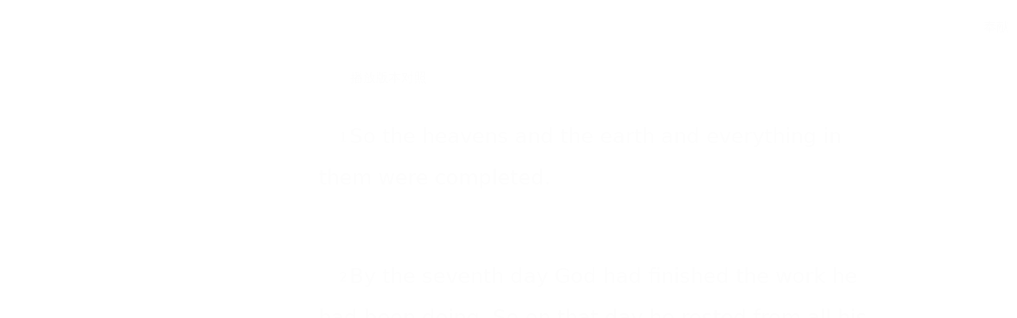

--- FILE ---
content_type: text/html; charset=utf-8
request_url: https://wd.bible/bible/gen.2.nirv
body_size: 15208
content:
<!DOCTYPE html><html lang="cn"><head><meta charSet="utf-8"/><link rel="icon" href="/wd/images/favicon-32x32.svg" sizes="any"/><link rel="icon" type="image/png" sizes="16x16" href="/wd/images/favicon-16x16.png"/><link rel="icon" type="image/png" sizes="32x32" href="/wd/images/favicon-32x32.png"/><link rel="icon" type="image/png" sizes="48x48" href="/wd/images/favicon-48x48.png"/><link rel="icon" type="image/png" sizes="96x96" href="/wd/images/favicon-96x96.png"/><link rel="icon" type="image/png" sizes="192x192" href="/wd/images/favicon-192x192.png"/><link rel="icon" type="image/png" sizes="512x512" href="/wd/images/favicon-512x512.png"/><link rel="apple-touch-icon" sizes="180x180" href="/wd/images/apple-touch-icon-180x180.png"/><meta name="viewport" content="width=device-width, initial-scale=1.0, maximum-scale=1.0, user-scalable=no"/><link rel="canonical" href="https://wd.bible/bible/gen.2.nirv"/><link rel="alternate" hrefLang="zh-CN" href="https://wd.bible/bible/gen.2.nirv"/><link rel="alternate" hrefLang="en" href="https://wd.bible/en/bible/gen.2.nirv"/><link rel="alternate" hrefLang="zh-HK" href="https://wd.bible/hk/bible/gen.2.nirv"/><link rel="alternate" hrefLang="zh-TW" href="https://wd.bible/tw/bible/gen.2.nirv"/><link rel="alternate" hrefLang="x-default" href="https://wd.bible/en/bible/gen.2.nirv"/><title>Genesis 2章 NIrV | 微读圣经</title><meta name="description" content="圣经在线阅读《Genesis》第2章（NIrV），纯净语音朗读，便捷笔记高亮与复制，助您沉浸式研经，立即开启。"/><meta name="next-head-count" content="18"/><script>(function(){var ua=window.navigator.userAgent,msie=ua.indexOf('MSIE '),msie11=ua.indexOf('Trident/'),msedge=ua.indexOf('Edge/');if((msie>0||msie11>0)&&msedge<=0&&window.location.pathname!=='/browser-not-supported'){window.location.href='/browser-not-supported';}})();</script><link rel="stylesheet" href="/wd/css/light.css"/><link rel="stylesheet" href="/wd/css/dark.css"/><script>
                (function(w,d,s,l,i){w[l]=w[l]||[];w[l].push({'gtm.start':
                new Date().getTime(),event:'gtm.js'});var f=d.getElementsByTagName(s)[0],
                j=d.createElement(s),dl=l!='dataLayer'?'&l='+l:'';j.async=true;j.src=
                'https://www.googletagmanager.com/gtm.js?id='+i+dl;f.parentNode.insertBefore(j,f);
                })(window,document,'script','dataLayer','GTM-57ZQLXJ');
              </script><link rel="preload" href="/_next/static/css/4aa5349e26393e06.css" as="style"/><link rel="stylesheet" href="/_next/static/css/4aa5349e26393e06.css" data-n-g=""/><link rel="preload" href="/_next/static/css/b064468c3d7a3ed7.css" as="style"/><link rel="stylesheet" href="/_next/static/css/b064468c3d7a3ed7.css" data-n-p=""/><noscript data-n-css=""></noscript><script defer="" nomodule="" src="/_next/static/chunks/polyfills-c67a75d1b6f99dc8.js"></script><script src="/_next/static/chunks/webpack-849d1a3a9413eca4.js" defer=""></script><script src="/_next/static/chunks/framework-314c182fa7e2bf37.js" defer=""></script><script src="/_next/static/chunks/main-7e7e6baf455bc820.js" defer=""></script><script src="/_next/static/chunks/pages/_app-c70ef36eb78766c6.js" defer=""></script><script src="/_next/static/chunks/5587-15c78c5b36c739b7.js" defer=""></script><script src="/_next/static/chunks/3716-4f85e553dbbe2f0d.js" defer=""></script><script src="/_next/static/chunks/5164-319a8e73fb9ea83e.js" defer=""></script><script src="/_next/static/chunks/7839-7e1c46be12f51ed5.js" defer=""></script><script src="/_next/static/chunks/5582-72c4d262ac2cec13.js" defer=""></script><script src="/_next/static/chunks/pages/bible/%5Bslug%5D-48bbd1c2a2341a3e.js" defer=""></script><script src="/_next/static/H72bIAZUZrAw6ua6eqRNS/_buildManifest.js" defer=""></script><script src="/_next/static/H72bIAZUZrAw6ua6eqRNS/_ssgManifest.js" defer=""></script></head><body><noscript><iframe src="https://www.googletagmanager.com/ns.html?id=GTM-57ZQLXJ" height="0" width="0" style="display:none;visibility:hidden"></iframe></noscript><div id="__next"><div class="
          
          
          "><div class="MainLayout_sidebar__0yc_c "><div class="Sidebar_sidebar__v6daX Sidebar_collapsed__vAul8 "><div class="Sidebar_sidebar-header__1i6k9"><div class="Sidebar_logo__SsBgv"><a href="/"><img alt="Brand Logo" loading="eager" width="150" height="52" decoding="async" data-nimg="1" class="HeaderLogo_logo__jVM3I" style="color:transparent" src="/assets/images/logo_wd_cn_light_mode.svg"/></a></div><div class="Sidebar_toggle-button__M_t_Q" tabindex="0" title="展开"><wd-icon></wd-icon></div></div><nav><ul><li class=""><a class="Sidebar_item-wrapper__BiYHU" title="首页" href="/"><div class="Sidebar_icon__UMMxd"><wd-icon></wd-icon></div><div class="Sidebar_label__wZCQF"><span>首页</span></div></a></li><li class="Sidebar_selected__wL18_"><a class="Sidebar_item-wrapper__BiYHU" title="圣经" href="/bible"><div class="Sidebar_icon__UMMxd"><wd-icon></wd-icon></div><div class="Sidebar_label__wZCQF"><span>圣经</span></div></a></li><li class=""><a class="Sidebar_item-wrapper__BiYHU" title="资源" href="/resource"><div class="Sidebar_icon__UMMxd"><wd-icon></wd-icon></div><div class="Sidebar_label__wZCQF"><span>资源</span></div></a></li><li class=""><a class="Sidebar_item-wrapper__BiYHU" title="计划" href="/plan"><div class="Sidebar_icon__UMMxd"><wd-icon></wd-icon></div><div class="Sidebar_label__wZCQF"><span>计划</span></div></a></li></ul></nav><div class="Sidebar_bottom-list__xn36v Sidebar_collapsed__vAul8"><ul><li><div class="Sidebar_item-wrapper__BiYHU" title="联系我们" tabindex="0"><div class="Sidebar_icon__UMMxd"><wd-icon></wd-icon></div><div class="Sidebar_label__wZCQF">联系我们</div></div></li><li class=""><a class="Sidebar_item-wrapper__BiYHU" title="APP下载" href="/app"><div class="Sidebar_icon__UMMxd"><wd-icon></wd-icon></div><div class="Sidebar_label__wZCQF">APP下载</div></a></li></ul></div></div></div><div class="MainLayout_header__b_Qbo "><div data-focus-mode-element="secondary-nav" data-focus-mode-direction="up" class=" MainLayout_secondary-nav__Hae5a"><nav><ul class="SecondaryNav_nav-items__D2d2c"><li class="SecondaryNav_selected__nSIsG"><a class="SecondaryNav_item-wrapper__AfAn_" href="/bible">圣经</a></li><li class=""><a class="SecondaryNav_item-wrapper__AfAn_" href="/search">搜索</a></li><li class=""><a class="SecondaryNav_item-wrapper__AfAn_" href="/exegesis">原文研究</a></li><li class=""><a class="SecondaryNav_item-wrapper__AfAn_" href="/verse">逐节对照</a></li></ul></nav></div><div class=" MainLayout_actions__TsTEG"><div class="PageSettings_page-settings__HQvW9"><div class="PageSettings_logo__jBlq0"></div><div class="PageSettings_actions__L0_WQ"><div class="PageSettings_user-avatar__c_0aE"></div><wd-button><wd-icon class="PageSettings_trigger-icon__Nu_f4"></wd-icon></wd-button><wd-select-x class="PageSettings_hidden-text-select__qqCdc" data-select-trigger="true"></wd-select-x><wd-button><wd-icon class="PageSettings_trigger-icon__Nu_f4"></wd-icon></wd-button><wd-select-x class="PageSettings_hidden-text-select__qqCdc" data-select-trigger="true"></wd-select-x><wd-button class="PageSettings_app-download-icon__j_7Na"><wd-icon></wd-icon></wd-button></div></div><wd-button class="MainLayout_donate-button__TwOTj" attr-radius="6px" attr-height="36px"><wd-icon></wd-icon>奉献</wd-button></div></div><main class="MainLayout_main__DvPjD"><div class="BibleHeader_bible-header__1CMC_ " id="bible-header" data-focus-mode-element="bible-header" data-focus-mode-direction="up"><div class="BibleHeader_bible-header-container__PXSF6 "><wd-select-x class="BibleHeader_chapters-select__S3beB" data-select-trigger="true"></wd-select-x><wd-select-x class="BibleHeader_versions-select__wIPHK" data-select-trigger="true"></wd-select-x><div class="BibleHeader_button-group__Lawkd"><a class="BibleHeader_page-link__LO0Sd" href="/bible/gen.1.nirv"><wd-button><wd-icon></wd-icon></wd-button></a><a class="BibleHeader_page-link__LO0Sd" href="/bible/gen.3.nirv"><wd-button><wd-icon></wd-icon></wd-button></a></div><div class="BibleHeader_bible-header-right__l3j4y"><wd-button title="播放"><wd-icon></wd-icon><span class="BibleHeader_player-text__vyTu8">播放</span></wd-button><wd-button class="BibleHeader_parallel-btn__ZKaHV"><wd-icon></wd-icon>版本对照</wd-button><wd-select-x class="BibleSettings_present-setting__VftVv" data-select-trigger="true"><div class="BibleSettings_settings-icon-wrapper__XE8_D" slot="dropdown-html"><wd-icon class="BibleSettings_settings-icon__ytZE9"></wd-icon></div></wd-select-x></div></div></div><div id="bible-container"><div class="BibleBody_bible-body-container__Dt_KA"><div id="bible-body" class="version-block-content BibleBody_bible-body__xeuu_ nirv "><div class="--bible-content   show-numbers show-footnotes show-titles" dir="ltr" style="font-size:26px"><div><div><div class="p"><div id="nirv-GEN.2.1" class="v"><a href="/verse/gen.2.1.nirv" class="vn-link" data-verse-link="gen.2.1.nirv"><span class="vn">1</span></a>So the heavens and the earth and everything in them were completed.</div></div><br/><div class="p"><div id="nirv-GEN.2.2" class="v"><a href="/verse/gen.2.2.nirv" class="vn-link" data-verse-link="gen.2.2.nirv"><span class="vn">2</span></a>By the seventh day God had finished the work he had been doing. So on that day he rested from all his work. </div><div id="nirv-GEN.2.3" class="v"><a href="/verse/gen.2.3.nirv" class="vn-link" data-verse-link="gen.2.3.nirv"><span class="vn">3</span></a>God blessed the seventh day and made it holy. He blessed it because on that day he rested from all the work he had done.</div></div><h5>Adam and Eve</h5><div class="p"><div id="nirv-GEN.2.4" class="v"><a href="/verse/gen.2.4.nirv" class="vn-link" data-verse-link="gen.2.4.nirv"><span class="vn">4</span></a>Here is the story of the heavens and the earth when they were created. The <span class="sc">Lord</span> God made the earth and the heavens.</div></div><br/><div class="p"><div id="nirv-GEN.2.5" class="v"><a href="/verse/gen.2.5.nirv" class="vn-link" data-verse-link="gen.2.5.nirv"><span class="vn">5</span></a>At that time, bushes had not yet appeared on the earth. Plants had not started to grow. The <span class="sc">Lord</span> God had not sent rain on the earth. And there was no one to farm the land. </div><div id="nirv-GEN.2.6" class="v"><a href="/verse/gen.2.6.nirv" class="vn-link" data-verse-link="gen.2.6.nirv"><span class="vn">6</span></a>But streams came from the earth. They watered the entire surface of the ground. </div><div id="nirv-GEN.2.7" class="v"><a href="/verse/gen.2.7.nirv" class="vn-link" data-verse-link="gen.2.7.nirv"><span class="vn">7</span></a>Then the <span class="sc">Lord</span> God formed a man. He made him out of the dust of the ground. God breathed the breath of life into him. And the man became a living person.</div></div><div class="p"><div id="nirv-GEN.2.8" class="v"><a href="/verse/gen.2.8.nirv" class="vn-link" data-verse-link="gen.2.8.nirv"><span class="vn">8</span></a>The <span class="sc">Lord</span> God had planted a garden in the east in Eden. He put in the garden the man he had formed. </div><div id="nirv-GEN.2.9" class="v"><a href="/verse/gen.2.9.nirv" class="vn-link" data-verse-link="gen.2.9.nirv"><span class="vn">9</span></a>The <span class="sc">Lord</span> God made every kind of tree grow out of the ground. The trees were pleasing to look at. Their fruit was good to eat. There were two trees in the middle of the garden. One of them had fruit that let people live forever. The other had fruit that let people tell the difference between good and evil.</div></div><div class="p"><div id="nirv-GEN.2.10" class="v"><a href="/verse/gen.2.10.nirv" class="vn-link" data-verse-link="gen.2.10.nirv"><span class="vn">10</span></a>A river watered the garden. It flowed out of Eden. From there the river separated into four other rivers. </div><div id="nirv-GEN.2.11" class="v"><a href="/verse/gen.2.11.nirv" class="vn-link" data-verse-link="gen.2.11.nirv"><span class="vn">11</span></a>The name of the first river is the Pishon. It winds through the whole land of Havilah. Gold is found there. </div><div id="nirv-GEN.2.12" class="v"><a href="/verse/gen.2.12.nirv" class="vn-link" data-verse-link="gen.2.12.nirv"><span class="vn">12</span></a>The gold of that land is good. Onyx and sweet-smelling resin are also found there. </div><div id="nirv-GEN.2.13" class="v"><a href="/verse/gen.2.13.nirv" class="vn-link" data-verse-link="gen.2.13.nirv"><span class="vn">13</span></a>The name of the second river is the Gihon. It winds through the whole land of Cush. </div><div id="nirv-GEN.2.14" class="v"><a href="/verse/gen.2.14.nirv" class="vn-link" data-verse-link="gen.2.14.nirv"><span class="vn">14</span></a>The name of the third river is the Tigris. It runs along the east side of Ashur. And the fourth river is called the Euphrates.</div></div><div class="p"><div id="nirv-GEN.2.15" class="v"><a href="/verse/gen.2.15.nirv" class="vn-link" data-verse-link="gen.2.15.nirv"><span class="vn">15</span></a>The <span class="sc">Lord</span> God put the man in the Garden of Eden. He put him there to farm its land and take care of it. </div><div id="nirv-GEN.2.16" class="v"><a href="/verse/gen.2.16.nirv" class="vn-link" data-verse-link="gen.2.16.nirv"><span class="vn">16</span></a>The <span class="sc">Lord</span> God gave the man a command. He said, “You may eat fruit from any tree in the garden. </div><div id="nirv-GEN.2.17" class="v"><a href="/verse/gen.2.17.nirv" class="vn-link" data-verse-link="gen.2.17.nirv"><span class="vn">17</span></a>But you must not eat the fruit from the tree of the knowledge of good and evil. If you do, you will certainly die.”</div></div><div class="p"><div id="nirv-GEN.2.18" class="v"><a href="/verse/gen.2.18.nirv" class="vn-link" data-verse-link="gen.2.18.nirv"><span class="vn">18</span></a>The <span class="sc">Lord</span> God said, “It is not good for the man to be alone. I will make a helper who is just right for him.”</div></div><div class="p"><div id="nirv-GEN.2.19" class="v"><a href="/verse/gen.2.19.nirv" class="vn-link" data-verse-link="gen.2.19.nirv"><span class="vn">19</span></a>The <span class="sc">Lord</span> God had formed all the wild animals and all the birds in the sky. He had made all of them out of the ground. He brought them to the man to see what names he would give them. And the name the man gave each living creature became its name. </div><div id="nirv-GEN.2.20" class="v"><a href="/verse/gen.2.20.nirv" class="vn-link" data-verse-link="gen.2.20.nirv"><span class="vn">20</span></a>So the man gave names to all the livestock, all the birds in the sky, and all the wild animals.</div></div><div class="p"><span for="nirv-GEN.2.20">But Adam didn’t find a helper that was just right for him. </span><div id="nirv-GEN.2.21" class="v"><a href="/verse/gen.2.21.nirv" class="vn-link" data-verse-link="gen.2.21.nirv"><span class="vn">21</span></a>So the <span class="sc">Lord</span> God caused him to fall into a deep sleep. While the man was sleeping, the <span class="sc">Lord</span> God took out one of the man’s ribs. Then the <span class="sc">Lord</span> God closed the opening in the man’s side. </div><div id="nirv-GEN.2.22" class="v"><a href="/verse/gen.2.22.nirv" class="vn-link" data-verse-link="gen.2.22.nirv"><span class="vn">22</span></a>Then the <span class="sc">Lord</span> God made a woman. He made her from the rib he had taken out of the man. And the <span class="sc">Lord</span> God brought her to the man.</div></div><div class="p"><div id="nirv-GEN.2.23" class="v"><a href="/verse/gen.2.23.nirv" class="vn-link" data-verse-link="gen.2.23.nirv"><span class="vn">23</span></a>The man said,</div></div><div class="pi" for="nirv-GEN.2.23">“Her bones have come from my bones.</div><div class="pi" for="nirv-GEN.2.23">Her body has come from my body.</div><div class="pi" for="nirv-GEN.2.23">She will be named ‘woman,’</div><div class="pi" for="nirv-GEN.2.23">because she was taken out of a man.”</div><div class="m"><div id="nirv-GEN.2.24" class="v"><a href="/verse/gen.2.24.nirv" class="vn-link" data-verse-link="gen.2.24.nirv"><span class="vn">24</span></a>That’s why a man leaves his father and mother and is joined to his wife. The two of them become one.</div></div><div class="p"><div id="nirv-GEN.2.25" class="v"><a href="/verse/gen.2.25.nirv" class="vn-link" data-verse-link="gen.2.25.nirv"><span class="vn">25</span></a>Adam and his wife were both naked. They didn’t feel any shame.</div></div></div></div></div><div class="--bible-copyright"><div><p><strong>Holy Bible, New International Reader’s Version ™️, NIrV ™️</strong><br/>Copyright © 1995, 1996, 1998, 2014 by Biblica, Inc.<br/>Used with permission.  All rights reserved worldwide.</p><p>The “NIrV”, “New International Reader’s Version”, “Biblica”, “International Bible Society” and the Biblica Logo are trademarks registered in the United States Patent and Trademark Office by Biblica, Inc.</p></div></div></div><div><footer class="Footer_footer__UaG1g"><div class="Footer_left___URpC"><span dir="ltr">© 2013-2026 WeDevote Bible</span></div><div class="Footer_container__Z8cUU"><div class="Footer_middle__JihVs"><a class="Footer_hover__SxMwO" target="_blank" href="/terms/privacy_policy">隐私政策</a><a class="Footer_hover__SxMwO" target="_blank" href="/terms/terms_of_use">使用条款</a><span class="Footer_hover__SxMwO" tabindex="0">反馈</span><span class="Footer_hover__SxMwO" tabindex="0">奉献</span></div><div class="Footer_right__c6ZWB"><div class="Footer_media__0qINb"><a href="https://www.facebook.com/wedevotebible" target="_blank"><wd-icon></wd-icon></a><a href="https://www.instagram.com/wedevotebible" target="_blank"><wd-icon></wd-icon></a><a href="https://www.youtube.com/channel/UCdN4e6aV17yu0Ny_wYFNTNg" target="_blank"><wd-icon></wd-icon></a></div></div></div></footer></div></div></div><div class="BibleBody_bible-content-controls__Zdz6j"></div></main><div data-focus-mode-element="mobile-bottom-bar" data-focus-mode-direction="down" class="
                    MainLayout_mobile-bottom-bar__VK4kc"><div id="mobile-bottom-bar" class="MobileBottomBar_bottom-bar__H2_qg"><a href="/"><div class="MobileBottomBar_item__aUf8c "><wd-icon></wd-icon><div class="MobileBottomBar_label__qE0x6"><span>首页</span></div></div></a><a href="/bible"><div class="MobileBottomBar_item__aUf8c MobileBottomBar_selected__EtjyA"><wd-icon></wd-icon><div class="MobileBottomBar_label__qE0x6"><span>圣经</span></div></div></a><a href="/resource"><div class="MobileBottomBar_item__aUf8c "><wd-icon></wd-icon><div class="MobileBottomBar_label__qE0x6"><span>资源</span></div></div></a><a href="/plan"><div class="MobileBottomBar_item__aUf8c "><wd-icon></wd-icon><div class="MobileBottomBar_label__qE0x6"><span>计划</span></div></div></a><a class="MobileBottomBar_more-nav-container___AgHJ"><div class="MobileBottomBar_more-nav__mJKJt"><wd-icon></wd-icon><span>更多</span></div></a></div></div></div></div><script id="__NEXT_DATA__" type="application/json">{"props":{"pageProps":{"_nextI18Next":{"initialI18nStore":{"cn":{"common":{"account_button_create_account":"创建账户","account_message_unlogin":"注册并登录后，你可以在多个设备和平台上同步您的个人阅读计划、笔记和高亮数据。","account_title_unlogin":"欢迎来到微读圣经","action_donate":"奉献","action_donate_now":"成为支持伙伴","add_note":"新建笔记","button_title_add":"添加","button_title_add_note_verse":"添加经文","button_title_agree":"同意","button_title_back":"返回","button_title_bind":"绑定","button_title_cancel":"取消","button_title_change_photo":"更换照片","button_title_clear_highlight":"清除高亮","button_title_close":"关闭","button_title_confirm":"确认","button_title_continue":"继续","button_title_copy":"复制","button_title_delete":"删除","button_title_edit":"编辑","button_title_finished":"完成","button_title_forget_password":"忘记密码","button_title_go_reading_bible":"去读经","button_title_got_it":"明白了","onboarding_got_it":"知道了","onboarding_focus_mode_title":"专注模式","onboarding_focus_mode_content":"侧边栏已收起以提供更多空间。您可以随时点击这里来切换显示模式。","onboarding_next":"下一步","onboarding_finish":"完成","button_title_highlight":"高亮","button_title_login":"登录","button_title_logout":"登出","button_title_next_episode":"下一个","button_title_note":"笔记","button_title_previous_episode":"上一个","button_title_quit":"退出","button_title_refuse":"拒绝","button_title_save":"保存","button_title_send":"发送","button_title_share":"分享","button_title_sign_in":"请登录","button_title_stop":"终止","button_title_submit":"提交","button_title_verify":"验证","copy_section_by_section":"按章节逐个复制","copy_with_sections":"带有章节的复制","copy_without_sections":"不带章节的复制","delete_note_tip":"已删除的笔记将永远消失。\u003cbr /\u003e您确定吗？","deleted_successfully":"删除成功。","download_wd_app":"下载微读圣经","fast_forward":"快进30秒","favorites_label_empty":"暂无收藏","feedback_label_contact_name":"联系人姓名（必填）","feedback_label_email":"电子邮件（必填）","feedback_label_how":"您是如何得知我们的？（必填）","feedback_label_phone":"电话（可选）","feedback_label_submit":"请提交此联系表或发送电子邮件","go_wd_book":"去微读书城逛逛","highlight_label_empty":"暂无高亮","label_all_the_content_above":"以上就是所有内容","label_amount":"金额","label_ascending_order_by_date":"按日期升序","label_audios":"音频","label_bible_tracker_confirm_archive_message":"已归档的读经进度无法再操作。","label_code_has_sent":"发送成功","label_collapse":"收起","label_confirm_archive_title":"您确定要归档吗？","label_confirm_password":"确认密码","label_confirm_remove_title":"您确定要移除吗？","label_confirm_sign_out":"确定要退出吗？","label_copyright":"版权","label_cross_references":"交叉引用","label_date":"日期","label_delete_note":"删除笔记","label_descending_order_by_date":"按日期降序","label_entires":"条目","label_episodes":"集","label_expand":"展开","label_favorite":"收藏","label_favorite_successful":"收藏成功","label_more_info":"更多信息","label_more_information":"更多信息","label_my_donations":"我的奉献","label_no_content_available":"无可用内容","label_no_results":"找不到“{{n1}}”的结果。","label_other_translations":"逐节对照","label_overview":"概览","label_profile_title":"个人资料","label_recently_used":"最近使用","label_reset_password":"重置密码","label_resource_language":"资源语言","label_see_all":"查看全部","label_see_context":"查看上下文","label_select_range":"选择范围","label_share":"分享","label_show_more":"显示更多","label_sort_by":"排序依据","label_subscribe":"订阅","label_text_age":"年龄","label_text_album_list":"专辑列表","label_text_copyright":"版权信息:","label_text_email":"邮箱","label_text_gender":"性別","label_text_loop":"循环播放","label_text_mobile":"手机","label_text_modify_password":"修改密码","label_text_my_favorites":"我的收藏","label_text_my_highlights":"我的高亮","label_text_my_notes":"我的笔记","label_text_name":"姓名","label_text_random":"随机播放","label_text_sequential":"顺序播放","label_text_single_play":"单曲播放","label_text_unfavorite":"取消收藏","label_text_verse":"节","label_text_volume":"音量","label_title_contact_us":"联系我们","label_title_copyright":"© 2013-{{year}} WeDevote Bible","label_title_privacy_policy":"隐私政策","label_title_terms":"使用条款","label_title_feedback":"反馈","label_title_donate":"奉献","label_total_episodes":"共 {{count}} 集（完結）","label_transaction_number":"流水号","label_unfavorite":"取消收藏","label_unfavorite_successful":"取消收藏成功","label_view":"查看","label_view_text":"文本","label_sections":"专辑列表","label_clean_all":"清除所有","label_text_close_player":"关闭播放器","label_start_a_plan":"开启计划","label_plan_discovery":"发现","label_title":"标题","label_bible_books":"书卷","label_bible_chapters":"章","label_bible_new_testament":"新约","label_bible_old_testament":"旧约","label_bible_versions":"圣经版本","label_bible_settings":"设置","label_bible_settings_show_footnotes":"显示脚注","label_bible_settings_show_section_number":"显示节号","label_bible_settings_show_title":"显示标题","label_bible_settings_verse_list_view":"逐节分段","label_today":"今天","language_arabic":"阿拉伯语","language_chinese":"中文","language_english":"英语","language_french":"法语","language_indonesian":"印尼语","language_japanese":"日语","language_korean":"韩语","language_others":"其他语言","language_russian":"俄语","language_simplified_chinese":"简体中文","language_spanish":"西班牙语","language_traditional_chinese":"繁体中文","message_check_password_failed":"验证失败","message_check_password_success":"验证正确","message_empty_password":"请输入密码","message_file_too_large":"文件不能超过{{n1}}","message_input_before_save":"请先输入信息再点击保存。","message_invalid_account":"请输入有效的邮箱地址或电话号码","message_invalid_email":"您输入的邮箱地址无效。请输入有效的邮箱地址。","message_invalid_file":"文件格式不正确，请重新选择！","message_invalid_mobile":"您输入的电话号码无效。请重新输入有效的电话号码。","message_invalid_name":"姓名格式不正确，请输入有效的姓名。","message_invalid_verification_code":"验证码格式无效。请输入有效的验证码。","message_label_no_copy":"这个圣经版本禁止复制","message_login_failed":"登录失败","message_processing":"正在重定向...","message_password_short":"密码长度至少需要7位字符。","message_register_failed":"注册失败","message_register_success":"注册成功","message_save_done":"已保存！","message_send_code_failed":"验证码发送失败","message_send_code_success":"验证码发送成功","message_start_plan_success":"计划已创建","message_update_avatar_failed":"更新头像失败，请重试。","message_update_failed":"更新失败，请稍后再试。","message_update_mobile_failed":"手机号更换失败，请检查号码后重试。","message_update_nickname_failed":"用户名修改失败，请选择不同的用户名后重试。","message_update_success":"更新成功","message_user_already_exists":"该账号已存在","message_user_not_exist":"账号或密码错误","message_verification_code_overdue":"验证码错误或已失效，请重试。","message_get_resource_failed":"获取资源失败","message_turnstile_network_error":"您的当前网络或VPN可能影响验证，请确保网络正常并关闭VPN","message_password_not_match":"两次输入的密码不一致，请重新输入","message_the_account_is_not_registered":"该账号未注册","message_invalid_new_old_password":"新密码不能与原密码相同，请重新设置","message_sms_send_too_frequently":"短信发送过于频繁，请稍后再试","next_track":"下一篇","no_bible_tracker":"尚无读经进度。","note_added_successfully":"笔记添加成功","note_edited_successfully":"笔记编辑成功。","note_label_empty":"暂无笔记","online_read_bible":"在线阅读圣经","payment_method":"支付方式","picker_note_create_asc":"创建日期正序","picker_note_create_dsc":"创建日期倒序","picker_note_update_asc":"更新日期正序","picker_note_update_dsc":"更新日期倒序","placeholder_confirm_password":"请再次输入密码","placeholder_email_and_phone":"邮箱或电话号码","placeholder_input_verification_code":"请输入验证码","placeholder_login_password":"请输入登录密码","placeholder_new_password":"请输入新密码（不少于7位）","placeholder_not_download_now":"您还没有下载任何内容。","placeholder_note":"记录您的读经体会…","placeholder_note_no_title":"无标题笔记","placeholder_plan_bad_internet":"网络连接当前不稳定，请稍后再试。","placeholder_plan_plannum":"请输入计划号","placeholder_search":"基于原文搜索","placeholder_user_old_password":"请输入原密码","placeholder_user_password":"请输入密码","play_pause":"暂停/播放","previous_track":"上一篇","rewind":"后退30秒","player_audio_play_rate":"播放速度","player_previous_chapter":"上一章","player_next_chapter":"下一章","player_previous_verse":"上一节","player_next_verse":"下一节","player_play":"播放","player_pause":"暂停","player_volume":"音量","player_fullscreen":"全屏播放","player_exit_fullscreen":"退出全屏","player_loading_message":"播放器资源在加载中","player_login_required":"需要登录","player_message_init_error":"播放器初始化失败","bible_player_message_fetch_bible_verses_error":"无法获取圣经经文","bible_player_multiple_verses":"多节","bible_player_no_resource":"没有资源","show_more_number":"显示 {{n2}} 个结果中的 {{n1}} 个","sync_button":"同步","tab_title_app":"APP下载","tab_title_home":"首页","tab_title_bible":"圣经","tab_title_bread":"资源","tab_title_desktop":"桌面端","tab_title_exegesis":"原文研究","tab_title_guides":"指南","tab_title_mine":"我的","tab_title_mobile":"移动端","tab_title_pause":"暂停","tab_title_plan":"计划","tab_title_play":"播放","tab_title_playlist":"播放列表","tab_title_tracker":"读经进度","tab_title_verse":"逐节对照","tab_title_search":"搜索","text_selected":"已选中","theme_color_dark":"深色","theme_color_follow":"跟随系统","theme_color_light":"浅色","tracker_create_update_time":"创建于 {{t1}}，最后更新于 {{t2}}","no_data_info":"暂无数据信息","wd_book":"微读书城","wd_book_intro":"微读圣经出品，正版、精选的基督教电子书平台。","wd_introduce":"全球华人首选的圣经阅读与灵修平台，提供70+最好的圣经译本和有声圣经，还有大量精选过的每日灵修，圣经注释，原文研究，读经计划，赞美诗等资源，内容全部正版，皆可免费使用。","wd_slogan":"尔识真理，真理释尔","wd_brand_name":"微读圣经","meta_title_default":"微读圣经｜中文圣经软件与灵修平台｜原文・有声圣经・读经计划・灵粮・译本对照","meta_description_default":"微读圣经提供多种正版中英文圣经、有声圣经、原文工具与读经计划、智能原文搜索，跨设备同步、无广告，帮助您更深入认识圣经，随时随地属灵操练。","meta_title_my_profile":"个人资料 | 微读圣经","meta_title_my_notes":"我的笔记 | 微读圣经","meta_title_my_highlights":"我的高亮 | 微读圣经","meta_title_my_favorites":"我的收藏 | 微读圣经","meta_title_help":"帮助 | 微读圣经","meta_description_parallel_verse":"与其他译本逐节对照，包含新译本、NIV、ESV等多种权威译本，支持交叉引用深度查经，立即免费在线阅读。","label_more":"更多","label_bible_content_controls_copy":"复制","label_bible_content_controls_copy_success":"经文复制成功","label_bible_content_controls_play":"播放","button_title_yes":"是的","button_title_confirm_delete":"确认删除","video_not_supported":"您的浏览器不支持视频播放。","message_focus_mode_scroll_tip":"进入沉浸阅读，下滑可显示菜单栏。"},"bible":{"bible_epistles":"书信","bible_acts":"使徒行传","bible_four_gospels":"四福音","bible_historical_books":"历史书","bible_message_fetch_bible_data_error":"获取圣经数据错误","bible_message_no_content_available":"此版本的章节未找到。","bible_parallel":"版本对照","bible_parallel_versions":"对照版本","bible_prophets":"先知书","bible_psalms_wisdom_books":"诗歌·智慧书","bible_revelation":"启示录","bible_the_torah":"律法书","bible_the_whole_bible":"整本圣经","bible_tracker_add":"添加读经进度","bible_tracker_archive":"归档","bible_tracker_archived":"已归档","bible_tracker_archived_trackers":"归档的读经进度","bible_tracker_created":"读经进度已创建！","bible_tracker_name":"读经进度名称","meta_title_bible":"{{book}} {{chapter}}章 {{version}} | {{brand_name}}","meta_title_bible_parallel":"{{book}} {{chapter}}章 多版本对照 ({{versions}}) | {{brand_name}}","meta_description_bible":"圣经在线阅读《{{book}}》第{{chapter}}章（{{version}}），纯净语音朗读，便捷笔记高亮与复制，助您沉浸式研经，立即开启。","meta_description_bible_parallel":"圣经在线阅读：{{versions}}译本同屏逐节对照，助您洞察译文精妙，笔记高亮复制深化理解，立即对比研读。"}}},"initialLocale":"cn","ns":["common","bible"],"userConfig":{"i18n":{"defaultLocale":"cn","locales":["cn","hk","tw","en"]},"default":{"i18n":{"defaultLocale":"cn","locales":["cn","hk","tw","en"]}}}},"chapterRes":{"errno":200,"msg":"OK","data":{"prevChapterUsfm":"gen.1","nextChapterUsfm":"gen.3","versionCode":"nirv","versionName":"New International Reader's Version","versionAbbrName":"NIrV","versionCopyright":"\u003cp\u003e\u003cstrong\u003eHoly Bible, New International Reader’s Version ™️, NIrV ™️\u003c/strong\u003e\u003cbr/\u003eCopyright © 1995, 1996, 1998, 2014 by Biblica, Inc.\u003cbr/\u003eUsed with permission.  All rights reserved worldwide.\u003c/p\u003e\n\u003cp\u003eThe “NIrV”, “New International Reader’s Version”, “Biblica”, “International Bible Society” and the Biblica Logo are trademarks registered in the United States Patent and Trademark Office by Biblica, Inc.\u003c/p\u003e","chapterUsfm":"gen.2","bookName":"Genesis","content":"\u003cdiv\u003e\u003cdiv class=\"p\"\u003e\n    \u003cdiv id=\"GEN.2.1\" class=\"v\"\u003e\u003cspan class=\"vn\"\u003e1\u003c/span\u003eSo the heavens and the earth and everything in them were completed.\u003c/div\u003e\u003c/div\u003e\n  \u003cbr/\u003e\n  \u003cdiv class=\"p\"\u003e\n    \u003cdiv id=\"GEN.2.2\" class=\"v\"\u003e\u003cspan class=\"vn\"\u003e2\u003c/span\u003eBy the seventh day God had finished the work he had been doing. So on that day he rested from all his work. \u003c/div\u003e\u003cdiv id=\"GEN.2.3\" class=\"v\"\u003e\u003cspan class=\"vn\"\u003e3\u003c/span\u003eGod blessed the seventh day and made it holy. He blessed it because on that day he rested from all the work he had done.\u003c/div\u003e\u003c/div\u003e\n  \u003ch5\u003eAdam and Eve\u003c/h5\u003e\n  \u003cdiv class=\"p\"\u003e\n    \u003cdiv id=\"GEN.2.4\" class=\"v\"\u003e\u003cspan class=\"vn\"\u003e4\u003c/span\u003eHere is the story of the heavens and the earth when they were created. The \u003cspan class=\"sc\"\u003eLord\u003c/span\u003e God made the earth and the heavens.\u003c/div\u003e\u003c/div\u003e\n  \u003cbr/\u003e\n  \u003cdiv class=\"p\"\u003e\n    \u003cdiv id=\"GEN.2.5\" class=\"v\"\u003e\u003cspan class=\"vn\"\u003e5\u003c/span\u003eAt that time, bushes had not yet appeared on the earth. Plants had not started to grow. The \u003cspan class=\"sc\"\u003eLord\u003c/span\u003e God had not sent rain on the earth. And there was no one to farm the land. \u003c/div\u003e\u003cdiv id=\"GEN.2.6\" class=\"v\"\u003e\u003cspan class=\"vn\"\u003e6\u003c/span\u003eBut streams came from the earth. They watered the entire surface of the ground. \u003c/div\u003e\u003cdiv id=\"GEN.2.7\" class=\"v\"\u003e\u003cspan class=\"vn\"\u003e7\u003c/span\u003eThen the \u003cspan class=\"sc\"\u003eLord\u003c/span\u003e God formed a man. He made him out of the dust of the ground. God breathed the breath of life into him. And the man became a living person.\u003c/div\u003e\u003c/div\u003e\n  \u003cdiv class=\"p\"\u003e\n    \u003cdiv id=\"GEN.2.8\" class=\"v\"\u003e\u003cspan class=\"vn\"\u003e8\u003c/span\u003eThe \u003cspan class=\"sc\"\u003eLord\u003c/span\u003e God had planted a garden in the east in Eden. He put in the garden the man he had formed. \u003c/div\u003e\u003cdiv id=\"GEN.2.9\" class=\"v\"\u003e\u003cspan class=\"vn\"\u003e9\u003c/span\u003eThe \u003cspan class=\"sc\"\u003eLord\u003c/span\u003e God made every kind of tree grow out of the ground. The trees were pleasing to look at. Their fruit was good to eat. There were two trees in the middle of the garden. One of them had fruit that let people live forever. The other had fruit that let people tell the difference between good and evil.\u003c/div\u003e\u003c/div\u003e\n  \u003cdiv class=\"p\"\u003e\n    \u003cdiv id=\"GEN.2.10\" class=\"v\"\u003e\u003cspan class=\"vn\"\u003e10\u003c/span\u003eA river watered the garden. It flowed out of Eden. From there the river separated into four other rivers. \u003c/div\u003e\u003cdiv id=\"GEN.2.11\" class=\"v\"\u003e\u003cspan class=\"vn\"\u003e11\u003c/span\u003eThe name of the first river is the Pishon. It winds through the whole land of Havilah. Gold is found there. \u003c/div\u003e\u003cdiv id=\"GEN.2.12\" class=\"v\"\u003e\u003cspan class=\"vn\"\u003e12\u003c/span\u003eThe gold of that land is good. Onyx and sweet-smelling resin are also found there. \u003c/div\u003e\u003cdiv id=\"GEN.2.13\" class=\"v\"\u003e\u003cspan class=\"vn\"\u003e13\u003c/span\u003eThe name of the second river is the Gihon. It winds through the whole land of Cush. \u003c/div\u003e\u003cdiv id=\"GEN.2.14\" class=\"v\"\u003e\u003cspan class=\"vn\"\u003e14\u003c/span\u003eThe name of the third river is the Tigris. It runs along the east side of Ashur. And the fourth river is called the Euphrates.\u003c/div\u003e\u003c/div\u003e\n  \u003cdiv class=\"p\"\u003e\n    \u003cdiv id=\"GEN.2.15\" class=\"v\"\u003e\u003cspan class=\"vn\"\u003e15\u003c/span\u003eThe \u003cspan class=\"sc\"\u003eLord\u003c/span\u003e God put the man in the Garden of Eden. He put him there to farm its land and take care of it. \u003c/div\u003e\u003cdiv id=\"GEN.2.16\" class=\"v\"\u003e\u003cspan class=\"vn\"\u003e16\u003c/span\u003eThe \u003cspan class=\"sc\"\u003eLord\u003c/span\u003e God gave the man a command. He said, “You may eat fruit from any tree in the garden. \u003c/div\u003e\u003cdiv id=\"GEN.2.17\" class=\"v\"\u003e\u003cspan class=\"vn\"\u003e17\u003c/span\u003eBut you must not eat the fruit from the tree of the knowledge of good and evil. If you do, you will certainly die.”\u003c/div\u003e\u003c/div\u003e\n  \u003cdiv class=\"p\"\u003e\n    \u003cdiv id=\"GEN.2.18\" class=\"v\"\u003e\u003cspan class=\"vn\"\u003e18\u003c/span\u003eThe \u003cspan class=\"sc\"\u003eLord\u003c/span\u003e God said, “It is not good for the man to be alone. I will make a helper who is just right for him.”\u003c/div\u003e\u003c/div\u003e\n  \u003cdiv class=\"p\"\u003e\n    \u003cdiv id=\"GEN.2.19\" class=\"v\"\u003e\u003cspan class=\"vn\"\u003e19\u003c/span\u003eThe \u003cspan class=\"sc\"\u003eLord\u003c/span\u003e God had formed all the wild animals and all the birds in the sky. He had made all of them out of the ground. He brought them to the man to see what names he would give them. And the name the man gave each living creature became its name. \u003c/div\u003e\u003cdiv id=\"GEN.2.20\" class=\"v\"\u003e\u003cspan class=\"vn\"\u003e20\u003c/span\u003eSo the man gave names to all the livestock, all the birds in the sky, and all the wild animals.\u003c/div\u003e\u003c/div\u003e\n  \u003cdiv class=\"p\"\u003e\u003cspan for=\"GEN.2.20\"\u003eBut Adam didn’t find a helper that was just right for him. \u003c/span\u003e\u003cdiv id=\"GEN.2.21\" class=\"v\"\u003e\u003cspan class=\"vn\"\u003e21\u003c/span\u003eSo the \u003cspan class=\"sc\"\u003eLord\u003c/span\u003e God caused him to fall into a deep sleep. While the man was sleeping, the \u003cspan class=\"sc\"\u003eLord\u003c/span\u003e God took out one of the man’s ribs. Then the \u003cspan class=\"sc\"\u003eLord\u003c/span\u003e God closed the opening in the man’s side. \u003c/div\u003e\u003cdiv id=\"GEN.2.22\" class=\"v\"\u003e\u003cspan class=\"vn\"\u003e22\u003c/span\u003eThen the \u003cspan class=\"sc\"\u003eLord\u003c/span\u003e God made a woman. He made her from the rib he had taken out of the man. And the \u003cspan class=\"sc\"\u003eLord\u003c/span\u003e God brought her to the man.\u003c/div\u003e\u003c/div\u003e\n  \u003cdiv class=\"p\"\u003e\n    \u003cdiv id=\"GEN.2.23\" class=\"v\"\u003e\u003cspan class=\"vn\"\u003e23\u003c/span\u003eThe man said,\u003c/div\u003e\u003c/div\u003e\n  \u003cdiv class=\"pi\" for=\"GEN.2.23\"\u003e“Her bones have come from my bones.\u003c/div\u003e\n  \u003cdiv class=\"pi\" for=\"GEN.2.23\"\u003eHer body has come from my body.\u003c/div\u003e\n  \u003cdiv class=\"pi\" for=\"GEN.2.23\"\u003eShe will be named ‘woman,’\u003c/div\u003e\n  \u003cdiv class=\"pi\" for=\"GEN.2.23\"\u003ebecause she was taken out of a man.”\u003c/div\u003e\n  \u003cdiv class=\"m\"\u003e\n    \u003cdiv id=\"GEN.2.24\" class=\"v\"\u003e\u003cspan class=\"vn\"\u003e24\u003c/span\u003eThat’s why a man leaves his father and mother and is joined to his wife. The two of them become one.\u003c/div\u003e\u003c/div\u003e\n  \u003cdiv class=\"p\"\u003e\n    \u003cdiv id=\"GEN.2.25\" class=\"v\"\u003e\u003cspan class=\"vn\"\u003e25\u003c/span\u003eAdam and his wife were both naked. They didn’t feel any shame.\u003c/div\u003e\u003c/div\u003e\u003c/div\u003e","pageTitle":""}},"booksRes":{"errno":200,"msg":"OK","data":{"otBooks":[{"bookId":1,"bookUsfm":"GEN","versionCode":"nirv","canon":"ot","bookName":"Genesis","bookAbbrName":"Gen","bookChapterMaxNumber":50},{"bookId":2,"bookUsfm":"EXO","versionCode":"nirv","canon":"ot","bookName":"Exodus","bookAbbrName":"Exo","bookChapterMaxNumber":40},{"bookId":3,"bookUsfm":"LEV","versionCode":"nirv","canon":"ot","bookName":"Leviticus","bookAbbrName":"Lev","bookChapterMaxNumber":27},{"bookId":4,"bookUsfm":"NUM","versionCode":"nirv","canon":"ot","bookName":"Numbers","bookAbbrName":"Num","bookChapterMaxNumber":36},{"bookId":5,"bookUsfm":"DEU","versionCode":"nirv","canon":"ot","bookName":"Deuteronomy","bookAbbrName":"Deu","bookChapterMaxNumber":34},{"bookId":6,"bookUsfm":"JOS","versionCode":"nirv","canon":"ot","bookName":"Joshua","bookAbbrName":"Jos","bookChapterMaxNumber":24},{"bookId":7,"bookUsfm":"JDG","versionCode":"nirv","canon":"ot","bookName":"Judges","bookAbbrName":"Jug","bookChapterMaxNumber":21},{"bookId":8,"bookUsfm":"RUT","versionCode":"nirv","canon":"ot","bookName":"Ruth","bookAbbrName":"Rut","bookChapterMaxNumber":4},{"bookId":9,"bookUsfm":"1SA","versionCode":"nirv","canon":"ot","bookName":"1 Samuel","bookAbbrName":"1Sa","bookChapterMaxNumber":31},{"bookId":10,"bookUsfm":"2SA","versionCode":"nirv","canon":"ot","bookName":"2 Samuel","bookAbbrName":"2Sa","bookChapterMaxNumber":24},{"bookId":11,"bookUsfm":"1KI","versionCode":"nirv","canon":"ot","bookName":"1 Kings","bookAbbrName":"1Ki","bookChapterMaxNumber":22},{"bookId":12,"bookUsfm":"2KI","versionCode":"nirv","canon":"ot","bookName":"2 Kings","bookAbbrName":"2Ki","bookChapterMaxNumber":25},{"bookId":13,"bookUsfm":"1CH","versionCode":"nirv","canon":"ot","bookName":"1 Chronicles","bookAbbrName":"1Ch","bookChapterMaxNumber":29},{"bookId":14,"bookUsfm":"2CH","versionCode":"nirv","canon":"ot","bookName":"2 Chronicles","bookAbbrName":"2Ch","bookChapterMaxNumber":36},{"bookId":15,"bookUsfm":"EZR","versionCode":"nirv","canon":"ot","bookName":"Ezra","bookAbbrName":"Ezr","bookChapterMaxNumber":10},{"bookId":16,"bookUsfm":"NEH","versionCode":"nirv","canon":"ot","bookName":"Nehemiah","bookAbbrName":"Neh","bookChapterMaxNumber":13},{"bookId":17,"bookUsfm":"EST","versionCode":"nirv","canon":"ot","bookName":"Esther","bookAbbrName":"Est","bookChapterMaxNumber":10},{"bookId":18,"bookUsfm":"JOB","versionCode":"nirv","canon":"ot","bookName":"Job","bookAbbrName":"Job","bookChapterMaxNumber":42},{"bookId":19,"bookUsfm":"PSA","versionCode":"nirv","canon":"ot","bookName":"Psalm","bookAbbrName":"Psm","bookChapterMaxNumber":150},{"bookId":20,"bookUsfm":"PRO","versionCode":"nirv","canon":"ot","bookName":"Proverbs","bookAbbrName":"Pro","bookChapterMaxNumber":31},{"bookId":21,"bookUsfm":"ECC","versionCode":"nirv","canon":"ot","bookName":"Ecclesiastes","bookAbbrName":"Ecc","bookChapterMaxNumber":12},{"bookId":22,"bookUsfm":"SNG","versionCode":"nirv","canon":"ot","bookName":"Song of Songs","bookAbbrName":"Son","bookChapterMaxNumber":8},{"bookId":23,"bookUsfm":"ISA","versionCode":"nirv","canon":"ot","bookName":"Isaiah","bookAbbrName":"Isa","bookChapterMaxNumber":66},{"bookId":24,"bookUsfm":"JER","versionCode":"nirv","canon":"ot","bookName":"Jeremiah","bookAbbrName":"Jer","bookChapterMaxNumber":52},{"bookId":25,"bookUsfm":"LAM","versionCode":"nirv","canon":"ot","bookName":"Lamentations","bookAbbrName":"Lam","bookChapterMaxNumber":5},{"bookId":26,"bookUsfm":"EZK","versionCode":"nirv","canon":"ot","bookName":"Ezekiel","bookAbbrName":"Eze","bookChapterMaxNumber":48},{"bookId":27,"bookUsfm":"DAN","versionCode":"nirv","canon":"ot","bookName":"Daniel","bookAbbrName":"Dan","bookChapterMaxNumber":12},{"bookId":28,"bookUsfm":"HOS","versionCode":"nirv","canon":"ot","bookName":"Hosea","bookAbbrName":"Hos","bookChapterMaxNumber":14},{"bookId":29,"bookUsfm":"JOL","versionCode":"nirv","canon":"ot","bookName":"Joel","bookAbbrName":"Joe","bookChapterMaxNumber":3},{"bookId":30,"bookUsfm":"AMO","versionCode":"nirv","canon":"ot","bookName":"Amos","bookAbbrName":"Amo","bookChapterMaxNumber":9},{"bookId":31,"bookUsfm":"OBA","versionCode":"nirv","canon":"ot","bookName":"Obadiah","bookAbbrName":"Oba","bookChapterMaxNumber":1},{"bookId":32,"bookUsfm":"JON","versionCode":"nirv","canon":"ot","bookName":"Jonah","bookAbbrName":"Jon","bookChapterMaxNumber":4},{"bookId":33,"bookUsfm":"MIC","versionCode":"nirv","canon":"ot","bookName":"Micah","bookAbbrName":"Mic","bookChapterMaxNumber":7},{"bookId":34,"bookUsfm":"NAM","versionCode":"nirv","canon":"ot","bookName":"Nahum","bookAbbrName":"Nah","bookChapterMaxNumber":3},{"bookId":35,"bookUsfm":"HAB","versionCode":"nirv","canon":"ot","bookName":"Habakkuk","bookAbbrName":"Hab","bookChapterMaxNumber":3},{"bookId":36,"bookUsfm":"ZEP","versionCode":"nirv","canon":"ot","bookName":"Zephaniah","bookAbbrName":"Zep","bookChapterMaxNumber":3},{"bookId":37,"bookUsfm":"HAG","versionCode":"nirv","canon":"ot","bookName":"Haggai","bookAbbrName":"Hag","bookChapterMaxNumber":2},{"bookId":38,"bookUsfm":"ZEC","versionCode":"nirv","canon":"ot","bookName":"Zechariah","bookAbbrName":"Zec","bookChapterMaxNumber":14},{"bookId":39,"bookUsfm":"MAL","versionCode":"nirv","canon":"ot","bookName":"Malachi","bookAbbrName":"Mal","bookChapterMaxNumber":4}],"ntBooks":[{"bookId":40,"bookUsfm":"MAT","versionCode":"nirv","canon":"nt","bookName":"Matthew","bookAbbrName":"Mat","bookChapterMaxNumber":28},{"bookId":41,"bookUsfm":"MRK","versionCode":"nirv","canon":"nt","bookName":"Mark","bookAbbrName":"Mak","bookChapterMaxNumber":16},{"bookId":42,"bookUsfm":"LUK","versionCode":"nirv","canon":"nt","bookName":"Luke","bookAbbrName":"Luk","bookChapterMaxNumber":24},{"bookId":43,"bookUsfm":"JHN","versionCode":"nirv","canon":"nt","bookName":"John","bookAbbrName":"Jhn","bookChapterMaxNumber":21},{"bookId":44,"bookUsfm":"ACT","versionCode":"nirv","canon":"nt","bookName":"Acts","bookAbbrName":"Act","bookChapterMaxNumber":28},{"bookId":45,"bookUsfm":"ROM","versionCode":"nirv","canon":"nt","bookName":"Romans","bookAbbrName":"Rom","bookChapterMaxNumber":16},{"bookId":46,"bookUsfm":"1CO","versionCode":"nirv","canon":"nt","bookName":"1 Corinthians","bookAbbrName":"1Co","bookChapterMaxNumber":16},{"bookId":47,"bookUsfm":"2CO","versionCode":"nirv","canon":"nt","bookName":"2 Corinthians","bookAbbrName":"2Co","bookChapterMaxNumber":13},{"bookId":48,"bookUsfm":"GAL","versionCode":"nirv","canon":"nt","bookName":"Galatians","bookAbbrName":"Gal","bookChapterMaxNumber":6},{"bookId":49,"bookUsfm":"EPH","versionCode":"nirv","canon":"nt","bookName":"Ephesians","bookAbbrName":"Eph","bookChapterMaxNumber":6},{"bookId":50,"bookUsfm":"PHP","versionCode":"nirv","canon":"nt","bookName":"Philippians","bookAbbrName":"Phl","bookChapterMaxNumber":4},{"bookId":51,"bookUsfm":"COL","versionCode":"nirv","canon":"nt","bookName":"Colossians","bookAbbrName":"Col","bookChapterMaxNumber":4},{"bookId":52,"bookUsfm":"1TH","versionCode":"nirv","canon":"nt","bookName":"1 Thessalonians","bookAbbrName":"1Ts","bookChapterMaxNumber":5},{"bookId":53,"bookUsfm":"2TH","versionCode":"nirv","canon":"nt","bookName":"2 Thessalonians","bookAbbrName":"2Ts","bookChapterMaxNumber":3},{"bookId":54,"bookUsfm":"1TI","versionCode":"nirv","canon":"nt","bookName":"1 Timothy","bookAbbrName":"1Ti","bookChapterMaxNumber":6},{"bookId":55,"bookUsfm":"2TI","versionCode":"nirv","canon":"nt","bookName":"2 Timothy","bookAbbrName":"2Ti","bookChapterMaxNumber":4},{"bookId":56,"bookUsfm":"TIT","versionCode":"nirv","canon":"nt","bookName":"Titus","bookAbbrName":"Tit","bookChapterMaxNumber":3},{"bookId":57,"bookUsfm":"PHM","versionCode":"nirv","canon":"nt","bookName":"Philemon","bookAbbrName":"Mon","bookChapterMaxNumber":1},{"bookId":58,"bookUsfm":"HEB","versionCode":"nirv","canon":"nt","bookName":"Hebrews","bookAbbrName":"Heb","bookChapterMaxNumber":13},{"bookId":59,"bookUsfm":"JAS","versionCode":"nirv","canon":"nt","bookName":"James","bookAbbrName":"Jas","bookChapterMaxNumber":5},{"bookId":60,"bookUsfm":"1PE","versionCode":"nirv","canon":"nt","bookName":"1 Peter","bookAbbrName":"1Pe","bookChapterMaxNumber":5},{"bookId":61,"bookUsfm":"2PE","versionCode":"nirv","canon":"nt","bookName":"2 Peter","bookAbbrName":"2Pe","bookChapterMaxNumber":3},{"bookId":62,"bookUsfm":"1JN","versionCode":"nirv","canon":"nt","bookName":"1 John","bookAbbrName":"1Jn","bookChapterMaxNumber":5},{"bookId":63,"bookUsfm":"2JN","versionCode":"nirv","canon":"nt","bookName":"2 John","bookAbbrName":"2Jn","bookChapterMaxNumber":1},{"bookId":64,"bookUsfm":"3JN","versionCode":"nirv","canon":"nt","bookName":"3 John","bookAbbrName":"3Jn","bookChapterMaxNumber":1},{"bookId":65,"bookUsfm":"JUD","versionCode":"nirv","canon":"nt","bookName":"Jude","bookAbbrName":"Jud","bookChapterMaxNumber":1},{"bookId":66,"bookUsfm":"REV","versionCode":"nirv","canon":"nt","bookName":"Revelation","bookAbbrName":"Rev","bookChapterMaxNumber":22}]}},"versionsRes":{"errno":200,"msg":"OK","data":[{"language":"zh-Hans","versions":[{"versionId":6,"versionCode":"cunps","versionName":"新标点和合本","versionAbbrName":"和合本","language":"zh-Hans","display_order":1},{"versionId":20,"versionCode":"rcuvs","versionName":"和合本2010（上帝版-简体）","versionAbbrName":"和合本2010","language":"zh-Hans","display_order":2},{"versionId":21,"versionCode":"rcuv_s_s","versionName":"和合本2010（神版-简体）","versionAbbrName":"和合本2010","language":"zh-Hans","display_order":3},{"versionId":2,"versionCode":"ccbs","versionName":"当代译本","versionAbbrName":"当代译本","language":"zh-Hans","display_order":5},{"versionId":4,"versionCode":"cnvs","versionName":"圣经新译本","versionAbbrName":"新译本","language":"zh-Hans","display_order":7},{"versionId":14,"versionCode":"csbs","versionName":"中文标准译本","versionAbbrName":"标准译本","language":"zh-Hans","display_order":11},{"versionId":49,"versionCode":"cuvmps","versionName":"现代标点和合本","versionAbbrName":"现代标点","language":"zh-Hans","display_order":12},{"versionId":55,"versionCode":"pycuv","versionName":"和合本（拼音版）","versionAbbrName":"和合本-拼音","language":"zh-Hans","display_order":15}]},{"language":"en","versions":[{"versionId":17,"versionCode":"niv","versionName":"New International Version","versionAbbrName":"NIV","language":"en","display_order":210},{"versionId":24,"versionCode":"nirv","versionName":"New International Reader's Version","versionAbbrName":"NIrV","language":"en","display_order":215},{"versionId":46,"versionCode":"esv","versionName":"English Standard Version","versionAbbrName":"ESV","language":"en","display_order":218},{"versionId":43,"versionCode":"nlt","versionName":"New Living Translation","versionAbbrName":"NLT","language":"en","display_order":230},{"versionId":44,"versionCode":"msg","versionName":"The Message","versionAbbrName":"MSG","language":"en","display_order":240},{"versionId":41,"versionCode":"csb","versionName":"Christian Standard Bible","versionAbbrName":"CSB","language":"en","display_order":250},{"versionId":42,"versionCode":"nasb","versionName":"New American Standard Bible","versionAbbrName":"NASB","language":"en","display_order":260},{"versionId":47,"versionCode":"nkjv","versionName":"New King James Version","versionAbbrName":"NKJV","language":"en","display_order":264},{"versionId":45,"versionCode":"amp","versionName":"Amplified Bible","versionAbbrName":"AMP","language":"en","display_order":268},{"versionId":13,"versionCode":"asv","versionName":"American Standard Version","versionAbbrName":"ASV","language":"en","display_order":270},{"versionId":10,"versionCode":"kjv","versionName":"King James Version","versionAbbrName":"KJV","language":"en","display_order":280},{"versionId":16,"versionCode":"net","versionName":"New English Translation","versionAbbrName":"NET","language":"en","display_order":290},{"versionId":8,"versionCode":"web","versionName":"World English Bible","versionAbbrName":"WEB","language":"en","display_order":295}]},{"language":"zh-Hant","versions":[{"versionId":15,"versionCode":"cunpt","versionName":"新標點和合本","versionAbbrName":"和合本","language":"zh-Hant","display_order":21},{"versionId":18,"versionCode":"rcuvt","versionName":"和合本2010（上帝版-繁體）","versionAbbrName":"和合本2010","language":"zh-Hant","display_order":22},{"versionId":22,"versionCode":"rcuv_s_t","versionName":"和合本2010（神版-繁體）","versionAbbrName":"和合本2010","language":"zh-Hant","display_order":23},{"versionId":3,"versionCode":"ccbt","versionName":"當代譯本","versionAbbrName":"當代譯本","language":"zh-Hant","display_order":25},{"versionId":9,"versionCode":"cnvt","versionName":"聖經新譯本","versionAbbrName":"新譯本","language":"zh-Hant","display_order":27},{"versionId":23,"versionCode":"lcct","versionName":"呂振中譯本","versionAbbrName":"呂振中","language":"zh-Hant","display_order":29},{"versionId":5,"versionCode":"csbt","versionName":"中文標準譯本","versionAbbrName":"標準譯本","language":"zh-Hant","display_order":31},{"versionId":50,"versionCode":"cuvmpt","versionName":"現代標點和合本","versionAbbrName":"現代標點","language":"zh-Hant","display_order":32},{"versionId":25,"versionCode":"cuwv","versionName":"文理和合譯本","versionAbbrName":"文理譯本","language":"zh-Hant","display_order":33},{"versionId":26,"versionCode":"wdv","versionName":"文理委辦譯本","versionAbbrName":"委辦譯本","language":"zh-Hant","display_order":35},{"versionId":27,"versionCode":"jewv","versionName":"施約瑟淺文理新舊約聖經","versionAbbrName":"淺文理","language":"zh-Hant","display_order":37},{"versionId":28,"versionCode":"jwwv","versionName":"吳經熊文理聖詠與新經全集","versionAbbrName":"吳經熊譯本","language":"zh-Hant","display_order":39}]},{"language":"es","versions":[{"versionId":31,"versionCode":"nvi","versionName":"Nueva Versión Internacional","versionAbbrName":"NVI","language":"es","display_order":330}]},{"language":"ko","versions":[{"versionId":36,"versionCode":"klb","versionName":"현대인의 성경","versionAbbrName":"KLB","language":"ko","display_order":320}]},{"language":"ru","versions":[{"versionId":38,"versionCode":"nrt","versionName":"Новый Русский Перевод","versionAbbrName":"NRT","language":"ru","display_order":350},{"versionId":51,"versionCode":"cars","versionName":"Восточный перевод","versionAbbrName":"CARS","language":"ru","display_order":351},{"versionId":52,"versionCode":"cars_a","versionName":"Восточный перевод, версия с «Аллахом»","versionAbbrName":"CARS-A","language":"ru","display_order":352},{"versionId":53,"versionCode":"cars_t","versionName":"Восточный перевод, версия для Таджикистана","versionAbbrName":"CARS-T","language":"ru","display_order":353}]},{"language":"id","versions":[]},{"language":"fr","versions":[{"versionId":34,"versionCode":"bds","versionName":"La Bible du Semeur 2015","versionAbbrName":"BDS","language":"fr","display_order":340}]},{"language":"ja","versions":[{"versionId":35,"versionCode":"jcb","versionName":"リビングバイブル","versionAbbrName":"JCB","language":"ja","display_order":325}]},{"language":"ar","versions":[]},{"language":"pt-BR","versions":[]},{"language":"others","versions":[{"versionId":30,"versionCode":"na28","versionName":"Nestle Aland 28","versionAbbrName":"NA28","language":"el","display_order":305},{"versionId":48,"versionCode":"ugnt","versionName":"unfoldingWord® Greek New Testament","versionAbbrName":"UGNT","language":"el","display_order":306},{"versionId":37,"versionCode":"nvip","versionName":"Nova Versão Internacional","versionAbbrName":"NVIP","language":"pt","display_order":360},{"versionId":33,"versionCode":"hfa","versionName":"Hoffnung für alle","versionAbbrName":"HFA","language":"de","display_order":370},{"versionId":40,"versionCode":"vcb","versionName":"Kinh Thánh Hiện Đại","versionAbbrName":"VCB","language":"vi","display_order":380},{"versionId":39,"versionCode":"tncv","versionName":"พระคริสตธรรมคัมภีร์ไทย ฉบับอมตธรรมร่วมสมัย","versionAbbrName":"TNCV","language":"th","display_order":390},{"versionId":54,"versionCode":"thntv","versionName":"พระคัมภีร์ ฉบับแปลใหม่","versionAbbrName":"NTV","language":"th","display_order":395},{"versionId":56,"versionCode":"thakjv","versionName":"Thai KJV","versionAbbrName":"Thai KJV","language":"th","display_order":398},{"versionId":57,"versionCode":"thaerv","versionName":"พระคริสต​ธรรม​คัมภีร์: ฉบับ​อ่าน​เข้า​ใจ​ง่าย (ขจง)","versionAbbrName":"Thai ERV","language":"th","display_order":399}]}]},"bibleRef":{"version":"nirv","book":"gen","chapter":2},"initialBibleFontSize":26,"initialBibleSettings":{"list-view":false,"show-numbers":true,"show-footnotes":true,"show-titles":true}},"__N_SSP":true},"page":"/bible/[slug]","query":{"slug":"gen.2.nirv"},"buildId":"H72bIAZUZrAw6ua6eqRNS","isFallback":false,"isExperimentalCompile":false,"gssp":true,"locale":"cn","locales":["cn","hk","tw","en"],"defaultLocale":"cn","scriptLoader":[]}</script></body></html>